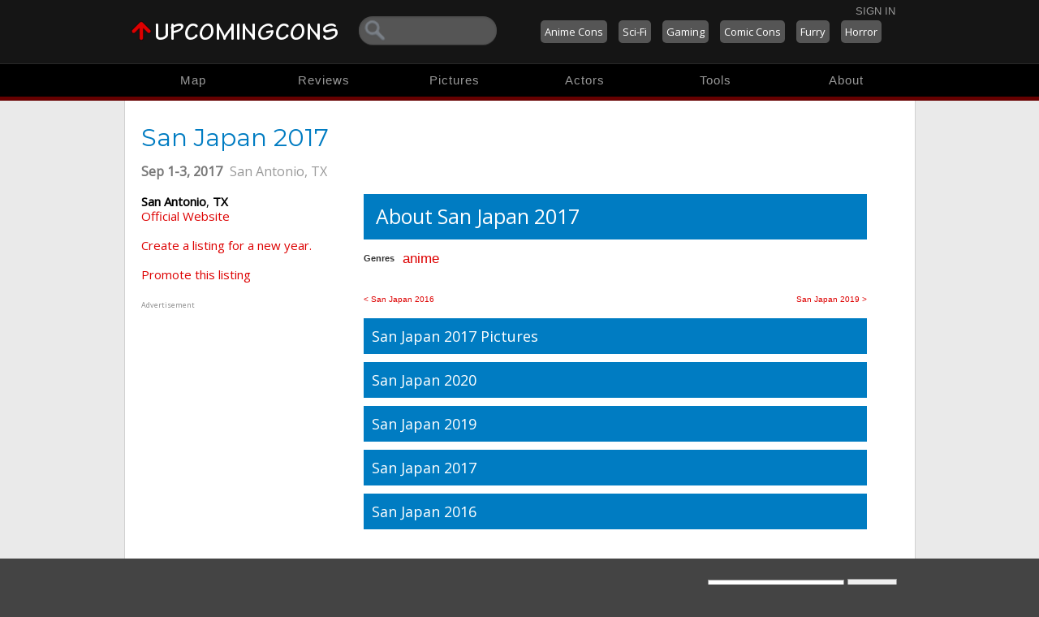

--- FILE ---
content_type: text/html; charset=utf-8
request_url: https://upcomingcons.com/upcomingcons/26902-San-Japan
body_size: 3590
content:
<!DOCTYPE html>

<html lang="en">
<head>
  <title>San Japan 2017 - Anime Convention</title>
  <meta name='description' content='UpcomingCons.com is your complete resource for anime conventions, game conventions, science-fiction, and comics.'>
  <meta name="keywords" content="anime cons, anime conventions, sci-fi, science fiction cons, game conventions, upcoming conventions, upcoming cons">

  <meta name="verify-v1" content="cqfB+LigUZgrWC5dXn6FEaI6ZVs+EhJdVsokfkrQiwU=" >
  <meta name="HandheldFriendly" content="true" />
  <meta name="viewport" content="width=device-width, height=device-height, user-scalable=no" />
  <link rel="icon" type="image/png" href="https://i.ani.me/0106/4910/favicon.png" />
  <link href='//fonts.googleapis.com/css?family=Montserrat|Open+Sans:400&display=swap' rel='stylesheet' type='text/css'>

  <link rel="stylesheet" media="all" href="/xcss/1740260395.css" />
  <link rel="stylesheet" href="/assets/application-0860b44a8172a0865024c294eb3484bb265d25b58347ccd3bd1b5a30814836e5.css" media="all" />
  
  <script>function when_ready(r){__wr.push(r)}function wr2(){for(;__wr.length>0;)__wr.shift()();__wr3()}var __wr=[],__wr3=function(){var r=setInterval(function(){"undefined"!=typeof $&&(clearInterval(r),wr2())},100)};__wr3();window.Application = {};</script>
<script type="importmap" data-turbo-track="reload">{
  "imports": {
    "application": "/assets/application-6f0a12b82e07be1b00dd3d9774262bc444624e73ba056e66e1996365dd2ec947.js",
    "jquery": "https://ga.jspm.io/npm:jquery@3.6.3/dist/jquery.js",
    "@rails/ujs": "https://ga.jspm.io/npm:@rails/ujs@7.0.4-2/lib/assets/compiled/rails-ujs.js",
    "openai": "/assets/openai-d96a77f70791818d38e58870e516949808dd360e21d40bf69cdcb2c70ba130b2.js",
    "controllers/application": "/assets/controllers/application-1f7f6552a75f6aa0e5c2bfaadea1dec2df65ac8c840d9a6be11d736756d6d442.js",
    "controllers": "/assets/controllers/index-eb07a2a8fa2c725aad476d957ca5d32143ac16f2ccae2831b59434ce29870731.js"
  }
}</script>
<link rel="modulepreload" href="/assets/application-6f0a12b82e07be1b00dd3d9774262bc444624e73ba056e66e1996365dd2ec947.js">
<script src="/assets/es-module-shims.min-4ca9b3dd5e434131e3bb4b0c1d7dff3bfd4035672a5086deec6f73979a49be73.js" async="async" data-turbo-track="reload"></script>
<script type="module">import "application"</script>
</head>
<body class="">
<div id="fb-root"></div>
<script>(function(d, s, id) {
  var js, fjs = d.getElementsByTagName(s)[0];
  if (d.getElementById(id)) return;
  js = d.createElement(s); js.id = id;
  js.src = "//connect.facebook.net/en_US/sdk.js#xfbml=1&version=v2.7&appId=293575634042367";
  fjs.parentNode.insertBefore(js, fjs);
}(document, 'script', 'facebook-jssdk'));</script>



<div id="top13head_wrap"><div id="top13head">
  <a href="/" id="navlogo"><img src="https://i.ani.me/0106/8315/upcomingcons-2.png" alt="UpcomingCons.com"></a>
  <div id="search"><form action="/upcomingcons/search"><input name="q" class="q" type="text"></form></div>
  <div class="toplogin"><a href="/login">Sign In</a></div>

  <div class="toptypes">
    <a href="/anime-cons">Anime Cons</a>
    <a href="/science-fiction-conventions">Sci-Fi</a>
    <a href="/gaming-conventions">Gaming</a>
    <a href="/comic-conventions">Comic Cons</a>
    <a href="/furry-conventions">Furry</a>
    <a href="/horror-conventions">Horror</a>
  </div>
  <div class="cons_near"></div>

</div></div>

<div id="top13nav_wrap"><div id="top13nav">
  <a href="/map">Map</a>
  <a href="/reports">Reviews</a>
  <a href="/pics">Pictures</a>
  <a href="/encyclopedias">Actors</a>
  <a href="/manage">Tools</a>
  <a href="/about">About</a>
</div></div>
<div id="top13redbar"></div>

<div id="contentwrapper">
  <div id="adsmagic"><a href="https://animemidwest.com"></a></div>
  <div id="someouter" class="no_somewrap">

    <div id="contentouter">

      <p class="flashp"></p>
      <div id="edit_div"></div>

      <div id="content" class="content">


        
        




        <div id="upcomingcon_26902" class="con conpage" itemscope itemtype="http://schema.org/Event">
<h1 itemprop="name">San Japan 2017</h1>
<div id="dates_location">
  <div class="dates">
    Sep 1-3, 2017
    <meta itemprop="startDate" content="2017-09-01" />
    <meta itemprop="endDate" content="2017-09-03" />
  </div>
  <div class="location">
      San Antonio, TX
  </div>
  <div class="fb"><div class="fb-like" data-send="true" data-layout="button_count" data-width="50" data-show-faces="false" data-font="arial"></div></div>
</div>
<div class="tagline"></div>

<div id="essential" class="con_essential">
<div id="complete_location" itemprop="location" itemscope itemtype="http://schema.org/Place">
  <div itemprop="name"></div>
  <div itemprop="address" itemscope itemtype="http://schema.org/PostalAddress">
  <div>
        <b itemprop="addressLocality">San Antonio</b>,
      <b itemprop="addressRegion">TX</b>
  </div>
  </div>
</div>
<div><a href="http://san-japan.org/">Official Website</a></div>





<p><a href="/upcomingcons/new">Create a listing for a new year.</a></p>
<div>
<div><a href="/upcomingcons/26902-San-Japan/promote">Promote this listing</a></div>
</div>
<div class="bblock">
<div class="adspace">Advertisement</div>
<script type="text/javascript"><!--
google_ad_client = "pub-9245378853208256";
/* UC on Con */
google_ad_slot = "3515434283";
google_ad_width = 250;
google_ad_height = 250;
//-->
</script>
<script type="text/javascript"
src="//pagead2.googlesyndication.com/pagead/show_ads.js">
</script>
</div>



</div>

  <div id="colorful" class="colorful">
    <div id="main_content">

      <div class="con_details">
        <h2 class="about_con">About San Japan 2017</h2>
          <div class="concategories">
            <div id="con_categories_head">Genres</div>
            <div class="concategories concategories_26902">
    <a href="/anime-cons">anime</a>
</div>
          </div>

        <div>
        </div>

          <div id="next_prev">
            <div id="next">
                <a href="/upcomingcons/30105-San-Japan">San Japan 2019 &gt;</a>
            </div>

            <div id="prev">
                <a href="/upcomingcons/23770-San-Japan">&lt; San Japan 2016</a>
            </div>
          </div>

      </div>


        <a class="bold" href="/upcomingcons/26902-San-Japan/pictures">San Japan 2017 Pictures</a>

      
      
      <div id="encyclopediahits_guests">
        
      </div>








          <a class="bold" href="/upcomingcons/32041-San-Japan">San Japan 2020</a>
          <a class="bold" href="/upcomingcons/30105-San-Japan">San Japan 2019</a>
          <a class="bold" href="/upcomingcons/26902-San-Japan">San Japan 2017</a>
          <a class="bold" href="/upcomingcons/23770-San-Japan">San Japan 2016</a>




      <!--<div><span class="bold">Convention Statistics</span></div>-->


      <div class="con_type_size">
</div>


    </div>
  </div>
</div>




        </div>




        <div class="clear"></div>
      </div>

      <div class="clear"></div>


    </div></div>

  <div id="bottom">
    <div id="bottom_search"><div class="search"><form action="/upcomingcons/search"><input type="text" name="q" class="con_myq"> <input type="submit" value="Search" class="search"></form></div></div>
    <div id="footer">
      <ul>
        <li><span>Conventions</span><ul>
          <li><a href="/anime-cons">Anime Cons</a></li>
          <li><a href="/science-fiction-conventions">Sci-Fi Cons</a></li>
          <li><a href="/comic-conventions">Comic Cons</a></li>
          <li><a href="/gaming-conventions">Gaming Cons</a></li>
          <li><a href="/furry-conventions">Furry Cons</a></li>
          <li><a href="/horror-conventions">Horror Cons</a></li>
          <li><a href="/literature-conventions">Literature Cons</a></li>
          <li><a href="/technology-conventions">Tech Cons</a></li>
          <li><a href="/past-conventions">Past Cons</a></li>
          <li><a href="/upcomingcons/new">Add A Convention</a></li>
        </ul></li>
        <li><span>Community</span><ul>
          <li><a href="/community">Members</a></li>
          <!--<li><a href="/topics">Forums</a></li>-->
          <li><a href="/pics">Pictures</a></li>
          <li><a href="https://www.facebook.com/upcomingcons.com">Facebook</a></li>
          <li><a href="https://www.youtube.com/UpcomingCons">YouTube</a></li>
        </ul></li>
        <li><span>Resources</span><ul>
          <li><a href="/map">Convention Map</a></li>
          <li><a href="/encyclopedias/1-Concyclopedia">Concyclopedia</a></li>
          <li><a href="/community">Cosplay Sharing</a></li>
          <li><a href="/guides">Guides</a></li>
          <li><a href="/reports">Reports</a></li>
          <li><a href="/links">Link To Us</a></li>
        </ul></li>
        <li><span>UpcomingCons.com</span><ul>
          <li><a href="/about">About Us</a></li>
          <li><a href="/advertising">Advertising</a></li>
          <li><a href="/terms">Terms and Conditions</a></li>
<!--          <li><a href="/contact">Contact Us</a></li>-->
<!--          <li><a href="/staff">Staff List</a></li>-->
          <li><a href="/upcomingcons/new">Add Convention</a></li>
        </ul></li>

      </ul>
    </div>
    <div class="clear"></div>

    <div id="copyright">By viewing this website you agree to our <a href="/terms">terms and conditions</a> and <a href="https://ani.me/privacy" rel="nofollow" target="_blank">privacy policy</a>. <small>Copyright (c) 2009 - 2026 UpcomingCons.com</small></div>
  </div>
  <script>
    (function(i,s,o,g,r,a,m){i['GoogleAnalyticsObject']=r;i[r]=i[r]||function(){
      (i[r].q=i[r].q||[]).push(arguments)},i[r].l=1*new Date();a=s.createElement(o),
      m=s.getElementsByTagName(o)[0];a.async=1;a.src=g;m.parentNode.insertBefore(a,m)
    })(window,document,'script','//www.google-analytics.com/analytics.js','ga');

    ga('create', 'UA-516622-38', 'upcomingcons.com');
    ga('send', 'pageview');

  </script>
  <script type="text/javascript">var infolinks_pid = 3221021;var infolinks_wsid = 3;</script>
    <script type="text/javascript" src="//resources.infolinks.com/js/infolinks_main.js"></script>

</div>
<script src="https://defendium.com/protect.min.js" async></script></body></html>

--- FILE ---
content_type: text/html; charset=utf-8
request_url: https://www.google.com/recaptcha/api2/aframe
body_size: 268
content:
<!DOCTYPE HTML><html><head><meta http-equiv="content-type" content="text/html; charset=UTF-8"></head><body><script nonce="Bu1DaNhXKbMtUlkA7wSM7A">/** Anti-fraud and anti-abuse applications only. See google.com/recaptcha */ try{var clients={'sodar':'https://pagead2.googlesyndication.com/pagead/sodar?'};window.addEventListener("message",function(a){try{if(a.source===window.parent){var b=JSON.parse(a.data);var c=clients[b['id']];if(c){var d=document.createElement('img');d.src=c+b['params']+'&rc='+(localStorage.getItem("rc::a")?sessionStorage.getItem("rc::b"):"");window.document.body.appendChild(d);sessionStorage.setItem("rc::e",parseInt(sessionStorage.getItem("rc::e")||0)+1);localStorage.setItem("rc::h",'1768964849370');}}}catch(b){}});window.parent.postMessage("_grecaptcha_ready", "*");}catch(b){}</script></body></html>